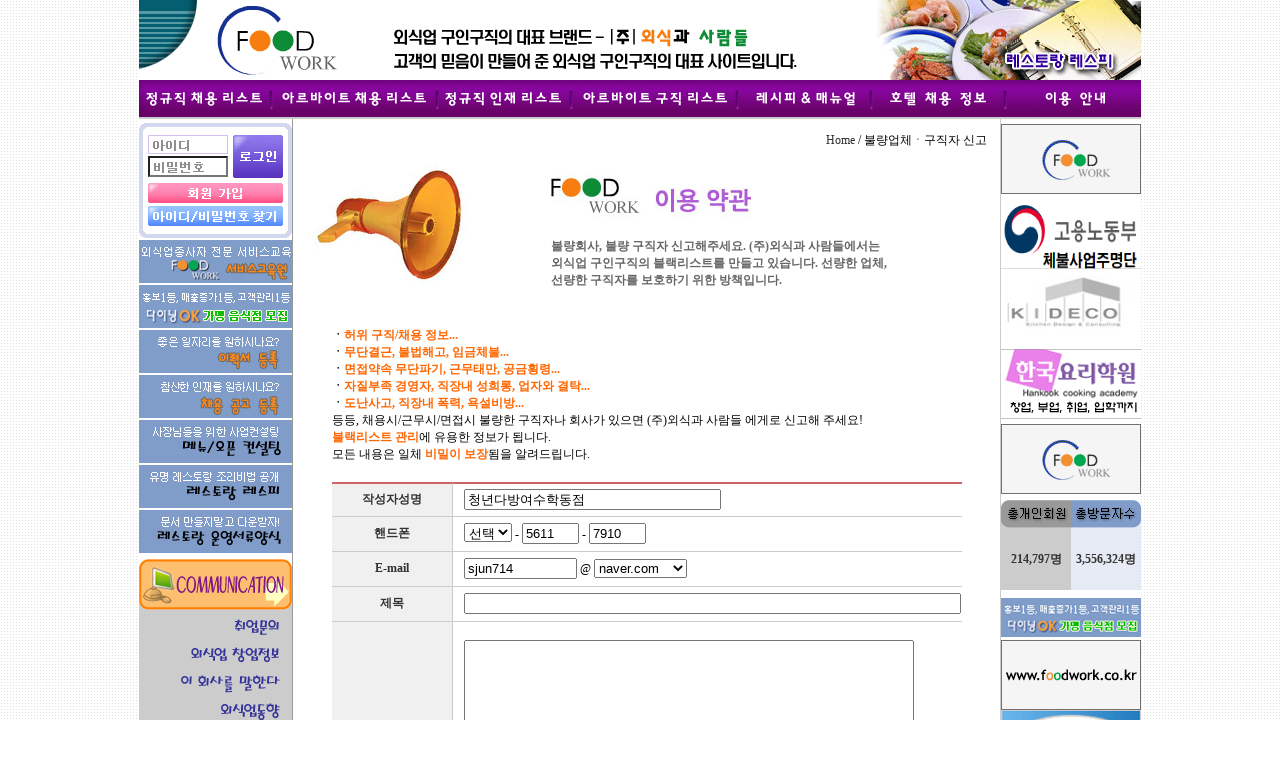

--- FILE ---
content_type: text/html
request_url: http://foodwork.co.kr/badness.htm
body_size: 8903
content:

<html>
<head>
<title>외식과사람들</title>
<meta name="description" content="외식업 구인구직 대표사이트, 조리사, 홀서빙, 음식점, 식당,레스토랑 취업정보 제공.">
<meta name="keywords" content="조리사,조리보조,홀서빙,요리사,점장,지배인,홀써빙,홀서버,외식업구인구직,요식업구인구직, 홀사원, 주방장,조리장,외식업채용,외식업취업,요식업취업,한식조리사,일식조리사,중식조리사,양식조리사,제과제빵,웨이터,웨이트리스,웨이츄레스,경력조리사,신입조리사,피티쉐,요리보조,찬모,주방사원,조리사원,조리직원,조리실장,주방실장,홀캡틴,부지배인,매니저,조리사취업,조리사채용,조리사구인구직,총주방장,총지배인,레스피,레서피">
<title>외식과사람들</title>
<meta http-equiv="Content-Type" content="text/html; charset=euc-kr">
<style type="text/css">
<!--
@import url(css_style/0000.css);
-->
</style>
<script language="JavaScript" src="./include/Functions.js"></script>
<script language="JavaScript" type="text/JavaScript">
<!--
function MM_preloadImages() { //v3.0
  var d=document; if(d.images){ if(!d.MM_p) d.MM_p=new Array();
    var i,j=d.MM_p.length,a=MM_preloadImages.arguments; for(i=0; i<a.length; i++)
    if (a[i].indexOf("#")!=0){ d.MM_p[j]=new Image; d.MM_p[j++].src=a[i];}}
}

function MM_findObj(n, d) { //v4.01
  var p,i,x;  if(!d) d=document; if((p=n.indexOf("?"))>0&&parent.frames.length) {
    d=parent.frames[n.substring(p+1)].document; n=n.substring(0,p);}
  if(!(x=d[n])&&d.all) x=d.all[n]; for (i=0;!x&&i<d.forms.length;i++) x=d.forms[i][n];
  for(i=0;!x&&d.layers&&i<d.layers.length;i++) x=MM_findObj(n,d.layers[i].document);
  if(!x && d.getElementById) x=d.getElementById(n); return x;
}

function MM_nbGroup(event, grpName) { //v6.0
  var i,img,nbArr,args=MM_nbGroup.arguments;
  if (event == "init" && args.length > 2) {
    if ((img = MM_findObj(args[2])) != null && !img.MM_init) {
      img.MM_init = true; img.MM_up = args[3]; img.MM_dn = img.src;
      if ((nbArr = document[grpName]) == null) nbArr = document[grpName] = new Array();
      nbArr[nbArr.length] = img;
      for (i=4; i < args.length-1; i+=2) if ((img = MM_findObj(args[i])) != null) {
        if (!img.MM_up) img.MM_up = img.src;
        img.src = img.MM_dn = args[i+1];
        nbArr[nbArr.length] = img;
    } }
  } else if (event == "over") {
    document.MM_nbOver = nbArr = new Array();
    for (i=1; i < args.length-1; i+=3) if ((img = MM_findObj(args[i])) != null) {
      if (!img.MM_up) img.MM_up = img.src;
      img.src = (img.MM_dn && args[i+2]) ? args[i+2] : ((args[i+1])? args[i+1] : img.MM_up);
      nbArr[nbArr.length] = img;
    }
  } else if (event == "out" ) {
    for (i=0; i < document.MM_nbOver.length; i++) {
      img = document.MM_nbOver[i]; img.src = (img.MM_dn) ? img.MM_dn : img.MM_up; }
  } else if (event == "down") {
    nbArr = document[grpName];
    if (nbArr)
      for (i=0; i < nbArr.length; i++) { img=nbArr[i]; img.src = img.MM_up; img.MM_dn = 0; }
    document[grpName] = nbArr = new Array();
    for (i=2; i < args.length-1; i+=2) if ((img = MM_findObj(args[i])) != null) {
      if (!img.MM_up) img.MM_up = img.src;
      img.src = img.MM_dn = (args[i+1])? args[i+1] : img.MM_up;
      nbArr[nbArr.length] = img;
  } }
}

function MM_swapImgRestore() { //v3.0
  var i,x,a=document.MM_sr; for(i=0;a&&i<a.length&&(x=a[i])&&x.oSrc;i++) x.src=x.oSrc;
}

function MM_swapImage() { //v3.0
  var i,j=0,x,a=MM_swapImage.arguments; document.MM_sr=new Array; for(i=0;i<(a.length-2);i+=3)
   if ((x=MM_findObj(a[i]))!=null){document.MM_sr[j++]=x; if(!x.oSrc) x.oSrc=x.src; x.src=a[i+2];}
}

function MM_openBrWindow(theURL,winName,features) { //v2.0
  window.open(theURL,winName,features);
}

function ApplyEMailDomain(domain) {
	if (domain == "") {
		document.all['SampleDomain'].style.display = 'none';
		document.all['EMailDomain'].style.display = '';
		document.all['EMailDomain'].value = '';
	} else {
		document.all['EMailDomain'].value = domain;
	}
}

function CheckForm() {
	FormObj = document.HelpForm;

	if (FormObj.Name.value == "") {
		alert('작성자 성명을 입력하세요');
		FormObj.Name.focus();
	} else if (FormObj.Mobile1.value == "") {
		alert('핸드폰 번호가 잘못되었습니다');
		FormObj.Mobile1.focus();
	} else if (FormObj.Mobile2.value == "") {
		alert('핸드폰 번호가 잘못되었습니다');
		FormObj.Mobile2.focus();
	} else if (FormObj.Mobile3.value == "") {
		alert('핸드폰 번호가 잘못되었습니다');
		FormObj.Mobile3.focus();
	} else if (!EMailCheck.test(FormObj.EMailID.value + "@" + FormObj.EMailDomain.value)) {
		alert('이메일 형식이 잘못되었습니다');
		FormObj.EMailID.focus();
	} else if (FormObj.Title.value == "") {
		alert('제목을 입력하세요');
		FormObj.Title.focus();
	} else if (FormObj.Content.value == "") {
		alert('신고 내용을 입력하세요');
		FormObj.Content.focus();
	} else {
		MM_openBrWindow('badness_cong.htm','badnesscong','width=425,height=250');
		document.HelpForm.submit();
	}
}
//-->
</script>
<style type="text/css">
<!--
a:link {
	font-family: "굴림";
	font-size: 9pt;
	text-decoration: none;
	color: #333333;
	line-height: 21px;
}
a:visited {
	font-family: "굴림";
	font-size: 9pt;
	text-decoration: none;
	color: #333333;
	line-height: 21px;
}
a:hover {
	font-family: "굴림";
	font-size: 9pt;
	color: #0033FF;
	text-decoration: underline;
	line-height: 21px;
}
a:active {
	font-family: "굴림";
	font-size: 9pt;
	color: #333333;
	text-decoration: none;
	line-height: 21px;
}
.menu-t2b1 {
	border-top-width: 2px;
	border-bottom-width: 1px;
	border-top-style: solid;
	border-bottom-style: solid;
	border-top-color: #999999;
	border-bottom-color: #999999;
}
td {
	font-family: "굴림";
	font-size: 9pt;
	color: #000000;
	text-decoration: none;
}
.menu-t2 {
	border-top-width: 2px;
	border-top-style: solid;
	border-top-color: #CCCCCC;
}
-->
</style>
<style type="text/css">
<!--
@import url("css_style/018.css");
-->
</style>
</head>

<body background='image/bg.gif' leftmargin="0" topmargin="0" marginwidth="0" marginheight="0" onLoad="MM_preloadImages('../button_image/left_butt/3_down.jpg','../button_image/left_butt/4_down.jpg','image6/137-07_01.jpg','button_image/left_butt/1_down.jpg','button_image/left_butt/2_down.jpg','button_image/left_butt/5_down.jpg','button_image/left_butt/6_down.jpg','button_image/left_butt/7_down.jpg','button_image/left_butt_2/02_down.jpg','button_image/left_butt_2/03_down.jpg','button_image/left_butt_2/04_down.jpg','button_image/left_butt_2/05_down.jpg','button_image/left_butt_2/06_down.jpg','button_image/left_butt_2/07_down.jpg','button_image/left_butt_2/08_down.jpg','button_image/left_butt_2/09_down.jpg','button_image/left_butt_2/10_down.jpg','button_image/left_butt_2/11_down.jpg','image/018_04_01.jpg')">
<div align="center">
<script>
function MM_openBrWindow1(theURL,winName,features) { //v2.0
  window.open(theURL,winName,features);
}
function MM_openBrWindow(theURL,winName,features) { //v2.0
  window.open(theURL,winName,features);
}
</script>
	  <table width="1002" height="80" border="0" cellpadding="0" cellspacing="0">
		<tr> 
		  <td width="220" height="80" valign="top"><a href="/"><img src="head-image/foodwork_logo.gif" width="220" height="80"></a></td>
		  <td width="441" valign="top"><img src="head-image/heading2-a.gif" width="441" height="80"></td>
		  <td width="341" valign="top"><a href="/cooking_search.htm"><img src="head-image/recipe.gif" width="341" height="80" border="0"></a></td>
		</tr>
	  </table>
  <table width="1002" height="25" border="0" cellpadding="0" cellspacing="0">
    <!--DWLayoutTable-->
    <tr> 
      <td><a href="employee_list.htm"><img src="menu1.gif" border="0"></a></td>
	  <td><a href="arba_employ.htm"><img src="menu2.gif" border="0"></a></td>
	  <td><a href="person_list.htm"><img src="menu3.gif" border="0"></a></td>
	  <td><a href="arba_person.htm"><img src="menu4.gif" border="0"></a></td>
	  <td><a href="cooking_search.htm"><img src="menu5.gif" border="0"></a></td>
	  <td><a href="hotel_employ.htm"><img src="menu6.gif" border="0"></a></td>
	  <td><a href="use_info.htm"><img src="menu7.gif" border="0"></a></td>
    </tr>
  </table>  <table width="1002" height="1202" border="0" cellpadding="0" cellspacing="0" bgcolor="#FFFFFF" class="menu-t2">
    <tr> 
      <td width="153" height="1200" valign="top" class="menu-r1" bgcolor="#FFFFFF"> 
        <table width="153" border="0" cellpadding="0" cellspacing="0">
          <!--DWLayoutTable-->
          <tr> 
            <td width="153" height="114" valign="top">

			<script language="JavaScript">
<!--
	function CheckLoginForm() {
		if (document.LoginForm.UserID.value.length < 4) {
			alert('아이디를 4자 이상 입력해 주세요');
			document.LoginForm.UserID.focus();
			return false;
		}

		if (document.LoginForm.UserPW.value.length < 4) {
			alert('비밀번호를 4자 이상 입력해 주세요');
			document.LoginForm.UserPW.focus();
		}
		document.LoginForm.submit();
	}

	function loginEnter(event)
	{
		if (window.event) keyCode = window.event.keyCode;
		else if (event) keyCode = event.which;

			if(keyCode==13)
			{
				CheckLoginForm();
			}
	}

-->
</script>
<script language="JavaScript" type="text/JavaScript">
<!--
function MM_openBrWindow(theURL,winName,features) { //v2.0
  window.open(theURL,winName,features);
}
//-->
</script>
<style>
	.input_off_id {
		background:url(/new_image/input_id.gif) no-repeat 4px 4px;
	}
	.input_on {
		background:none;
	}
	.input_off_pw {
		background:url(/new_image/input_pw.gif) no-repeat 4px 4px;
	}
</style>

<table width="100%" border="0" cellpadding="0" cellspacing="0">
<form name='LoginForm' method='post' action='Login.php' onsubmit="return CheckLoginForm()">
<!--DWLayoutTable-->
<!--
<tr> 
  <td height="25" valign="top"><table width="100%" border="0" cellpadding="0" cellspacing="0">
	  <tr> 
		<td width="25" height="25" align="right" valign="middle"><input type="radio" name="radiobutton" value="radiobutton"></td>
		<td width="50" valign="middle"><img src="image/login2.jpg" width="50" height="19"></td>
		<td width="25" align="right" valign="middle"><input type="radio" name="radiobutton" value="radiobutton"></td>
		<td width="53" valign="middle"><img src="image/login3.jpg" width="50" height="19"></td>
	  </tr>
	</table></td>
</tr>
-->
		<tr> 
			<td height="4"></td>
		</tr>
          <tr> 
            <td><img src="/new_image/loginbox_top.gif"></td>
          </tr>
          <tr> 
            <td height="50" style="background:url('/new_image/loginbox_bg.gif') repeat-y;padding-top:4px;padding-left:9px;">
				<table height="35" border="0" cellpadding="0" cellspacing="0">
					<tr> 
						<td><input type="text" name="UserID" style="width:80px; border:1px solid #D4C0F1; color:#300173; font-weight:bold; padding:2px 0 0 4px; color:#300173;" tabindex="1" onBlur="if (!this.value) this.className='input_off_id'" onFocus="this.className='input_on'" class="input_off_id"></td>
						<td rowspan="2" style="padding-left:5px"><img src="/new_image/login_btn.gif" onClick="CheckLoginForm();" style="cursor:pointer"></td>
					</tr>
					<tr> 
						<td><input type="password" name="UserPW" style="width:80px; border:1px solid D4C0F1; color:#300173; font-weight:bold; padding:2px 0 0 4px; color:#300173;" tabindex="2" onBlur="if (!this.value) this.className='input_off_pw'" onFocus="this.className='input_on'" class="input_off_pw" onkeypress= "loginEnter(event)" ></td>
					</tr>
					<tr> 
						<td colspan="2" height="5"></td>
					</tr>
					<tr> 
						<td colspan="2"><a href="joining.htm"><img src="/new_image/login_member.gif" border="0"></a></td>
					</tr>
					<tr> 
						<td colspan="2" height="3"></td>
					</tr>
					<tr> 
						<td colspan="2"><img src="/new_image/login_id_search.gif" onClick="MM_openBrWindow('id_pw.htm','idpw','width=500,height=400')" style="cursor:pointer"></td>
					</tr>
					<tr> 
						<td colspan="2" height="4"></td>
					</tr>
				</table>
			</td>
          </tr>
          <tr> 
            <td><img src="/new_image/loginbox_bottom.gif"></td>
          </tr>
</form>
</table></td>
          </tr>
          <tr> 
            <td valign="top"></td>
          </tr>
          <tr> 
            <td height="316" valign="top">
<table width="100%" border="0" cellpadding="0" cellspacing="0">
<!--DWLayoutTable-->
<tr> 
  <td width="153" height="2"></td>
</tr>
<tr> 
  <td height="43" valign="top"><table width="100%" border="0" cellpadding="0" cellspacing="0">
	  <!--DWLayoutTable-->
	  <tr> 
		<td width="153" height="43" valign="top"><!--<a href="./service.htm" onMouseOut="MM_swapImgRestore()" onMouseOver="MM_swapImage('Image17','','button_image/left_butt/1_down.jpg',1)">--><img src="button_image/left_butt/1_up.jpg" name="Image17" width="153" height="43" border="0"><!--</a>--></td>
	  </tr>
	</table></td>
</tr>
<tr> 
  <td height="2"></td>
</tr>
<tr> 
  <td height="43" valign="top"><table width="100%" border="0" cellpadding="0" cellspacing="0">
	  <!--DWLayoutTable-->
	  <tr> 
		<td width="153" height="43" valign="top"><a href="http://www.diningok.com/" target="_blank" onMouseOut="MM_swapImgRestore()" onMouseOver="MM_swapImage('Image18','','button_image/left_butt/dinning.gif',1)"><img src="button_image/left_butt/dinning.gif" name="Image18" width="153" height="43" border="0"></a></td>
	  </tr>
	</table></td>
</tr>
<tr> 
  <td height="2"></td>
</tr>
<tr> 
  <td height="43" valign="top"><table width="100%" border="0" cellpadding="0" cellspacing="0">
	  <!--DWLayoutTable-->
	  <tr> 

	  		
<td width="153" height="43" valign="top"><a href="JavaScript:MM_openBrWindow1('job_hunt.htm','jobhunt','width=425,height=250')" onMouseOut="MM_swapImgRestore()" onMouseOver="MM_swapImage('Image7','','button_image/left_butt/3_down.jpg',1)"><img src="button_image/left_butt/3_up.jpg" name="Image7" width="153" height="43" border="0"></a></td>
	  </tr>
	</table></td>
</tr>
<tr> 
  <td height="2"></td>
</tr>
<tr> 
  <td height="43" valign="top"><table width="100%" border="0" cellpadding="0" cellspacing="0">
	  <!--DWLayoutTable-->
	  <tr>

	  		
<td width="153" height="43" valign="top"><a href="JavaScript:MM_openBrWindow1('employment.htm','employment','width=425,height=250')" onMouseOut="MM_swapImgRestore()" onMouseOver="MM_swapImage('Image8','','button_image/left_butt/4_down.jpg',1)"><img src="button_image/left_butt/4_up.jpg" name="Image8" width="153" height="43" border="0"></a></td>
	  </tr>
	</table></td>
</tr>
<tr> 
  <td height="2"></td>
</tr>
<tr> 
  <td height="43" valign="top"><table width="100%" border="0" cellpadding="0" cellspacing="0">
	  <!--DWLayoutTable-->
	  <tr> 
		<td width="153" height="43" valign="top"><a href="menu_open.htm" onMouseOut="MM_swapImgRestore()" onMouseOver="MM_swapImage('Image21','','button_image/left_butt/5_down.jpg',1)"><img src="button_image/left_butt/5_up.jpg" name="Image21" width="153" height="43" border="0"></a></td>
	  </tr>
	</table></td>
</tr>
<tr> 
  <td height="2"></td>
</tr>
<tr> 
  <td height="43" valign="top"><table width="100%" border="0" cellpadding="0" cellspacing="0">
	  <!--DWLayoutTable-->
	  <tr> 
		<td width="153" height="43" valign="top"><a href="cooking.htm" onMouseOut="MM_swapImgRestore()" onMouseOver="MM_swapImage('Image22','','button_image/left_butt/6_down.jpg',1)"><img src="button_image/left_butt/6_up.jpg" name="Image22" width="153" height="43" border="0"></a></td>
	  </tr>
	</table></td>
</tr>
<tr> 
  <td height="2"></td>
</tr>
<tr> 
  <td height="43" valign="top"><table width="100%" border="0" cellpadding="0" cellspacing="0">
	  <!--DWLayoutTable-->
	  <tr> 
		<td width="153" height="43" valign="top"><a href="paper_form.htm" onMouseOut="MM_swapImgRestore()" onMouseOver="MM_swapImage('Image23','','button_image/left_butt/7_down.jpg',1)"><img src="button_image/left_butt/7_up.jpg" name="Image23" width="153" height="43" border="0"></a></td>
	  </tr>
	</table></td>
</tr>
</table>
</td>
          </tr>
          <tr> 
            <td height="339" valign="top">				<table width="100%" border="0" cellpadding="0" cellspacing="0">
<!--DWLayoutTable-->
<tr> 
<td height="5"></td>
</tr>
<tr> 
<td height="53" valign="top"><table width="100%" border="0" cellpadding="0" cellspacing="0">
	<!--DWLayoutTable-->
	<tr> 
	  <td width="153" height="53" valign="top"><img src="button_image/left_butt_2/00_title.jpg" width="153" height="53"></td>
	</tr>
  </table></td>
</tr>
<tr> 
<td height="28" valign="top"><table width="100%" border="0" cellpadding="0" cellspacing="0">
	<!--DWLayoutTable-->
	<tr> 
	  <td width="153" height="28" valign="top"><a href="inquiry.htm" onMouseOut="MM_swapImgRestore()" onMouseOver="MM_swapImage('Image26','','button_image/left_butt_2/03_down.jpg',1)"><img src="button_image/left_butt_2/03_up.jpg" name="Image26" width="153" height="28" border="0"></a></td>
	</tr>
  </table></td>
</tr>
<tr> 
<td height="28" valign="top"><table width="100%" border="0" cellpadding="0" cellspacing="0">
	<!--DWLayoutTable-->
	<tr> 
	  <td width="153" height="28" valign="top"><a href="board.htm?Division=StartBiz" onMouseOut="MM_swapImgRestore()" onMouseOver="MM_swapImage('Image27','','button_image/left_butt_2/04_down.jpg',1)"><img src="button_image/left_butt_2/04_up.jpg" name="Image27" width="153" height="28" border="0"></a></td>
	</tr>
  </table></td>
</tr>
<tr> 
<td height="28" valign="top"><table width="100%" border="0" cellpadding="0" cellspacing="0">
	<!--DWLayoutTable-->
	<tr> 
	  <td width="153" height="28" valign="top"><a href="board.htm?Division=AboutCompany" onMouseOut="MM_swapImgRestore()" onMouseOver="MM_swapImage('Image28','','button_image/left_butt_2/05_down.jpg',1)"><img src="button_image/left_butt_2/05_up.jpg" name="Image28" width="153" height="28" border="0"></a></td>
	</tr>
  </table></td>
</tr>
<tr> 
<td height="28" valign="top"><table width="100%" border="0" cellpadding="0" cellspacing="0">
	<!--DWLayoutTable-->
	<tr> 
	  <td width="153" height="28" valign="top"><a href="board.htm?Division=Tendency" onMouseOut="MM_swapImgRestore()" onMouseOver="MM_swapImage('Image29','','button_image/left_butt_2/06_down.jpg',1)"><img src="button_image/left_butt_2/06_up.jpg" name="Image29" width="153" height="28" border="0"></a></td>
	</tr>
  </table></td>
</tr>
<tr> 
<td height="28" valign="top"><table width="100%" border="0" cellpadding="0" cellspacing="0">
	<!--DWLayoutTable-->
	<tr> 
	  <td width="153" height="28" valign="top"><a href="board.htm?Division=BadMan" onMouseOut="MM_swapImgRestore()" onMouseOver="MM_swapImage('Image30','','button_image/left_butt_2/07_down.jpg',1)"><img src="button_image/left_butt_2/07_up.jpg" name="Image30" width="153" height="28" border="0"></a></td>
	</tr>
  </table></td>
</tr>
<tr> 
<td height="28" valign="top"><table width="100%" border="0" cellpadding="0" cellspacing="0">
	<!--DWLayoutTable-->
	<tr> 
	  <td width="153" height="28" valign="top"><a href="board.htm?Division=BadCompany" onMouseOut="MM_swapImgRestore()" onMouseOver="MM_swapImage('Image31','','button_image/left_butt_2/08_down.jpg',1)"><img src="button_image/left_butt_2/08_up.jpg" name="Image31" width="153" height="28" border="0"></a></td>
	</tr>
  </table></td>
</tr>
<tr> 
<td height="28" valign="top"><table width="100%" border="0" cellpadding="0" cellspacing="0">
	<!--DWLayoutTable-->
	<tr> 
	  <td width="153" height="28" valign="top"><a href="pay.htm" onMouseOut="MM_swapImgRestore()" onMouseOver="MM_swapImage('Image32','','button_image/left_butt_2/09_down.jpg',1)"><img src="button_image/left_butt_2/09_up.jpg" name="Image32" width="153" height="28" border="0"></a></td>
	</tr>
  </table></td>
</tr>
<tr> 
<td height="28" valign="top"><table width="100%" border="0" cellpadding="0" cellspacing="0">
	<!--DWLayoutTable-->
	<tr> 
	  <td width="153" height="28" valign="top"><a href="person_faq.htm" onMouseOut="MM_swapImgRestore()" onMouseOver="MM_swapImage('Image33','','button_image/left_butt_2/10_down.jpg',1)"><img src="button_image/left_butt_2/10_up.jpg" name="Image33" width="153" height="28" border="0"></a></td>
	</tr>
  </table></td>
</tr>
<tr> 
<td height="28" valign="top"><table width="100%" border="0" cellpadding="0" cellspacing="0">
	<!--DWLayoutTable-->
	<tr> 
	  <td width="153" height="28" valign="top"><a href="company_faq.htm" onMouseOut="MM_swapImgRestore()" onMouseOver="MM_swapImage('Image34','','button_image/left_butt_2/11_down.jpg',1)"><img src="button_image/left_butt_2/11_up.jpg" name="Image34" width="153" height="28" border="0"></a></td>
	</tr>
  </table></td>
</tr>
</table>
<table width="100%" border="0" cellpadding="0" cellspacing="0">
	<!--DWLayoutTable-->
	<tr> 
		<td width="153" height="22" valign="top"><img src="image/main_08.jpg" width="153" height="22"></td>
	</tr>
  </table>
  <font style='font-size:5pt;'><br></font>
  <table cellpadding=0 cellspacing=0>
	<tr bgcolor="#FFFFFF"> 
		<td><a href="http://www.molab.go.kr" target="_blank"><img src="new_image/molab.gif" border="0"></a></td>
	</tr>
  </table>
  <font style='font-size:5pt;'><br></font>
  <table cellpadding=0 cellspacing=0>
	<tr bgcolor="#FFFFFF"> 
		<td><a href="JavaScript:MM_openBrWindow('employment_login.htm','employment_login','width=425,height=250')"><img src="new_image/tax.gif" border="0"></a></td>
	</tr>
  </table>
  <font style='font-size:5pt;'><br></font>
  <table cellpadding=0 cellspacing=0>
                  <tr bgcolor="#FFFFFF"> 
                  <td height="10" valign="top"></td>
                </tr>
                <tr bgcolor="#FFFFFF"> 
                  <td height="148" valign="top"><a href="JavaScript:MM_openBrWindow('employment_login.htm','employment_login','width=425,height=250')"><img src="/new_image/foodwork_left_banner.gif" border=0></a></td>
                </tr>
                  <tr bgcolor="#FFFFFF"> 
                  <td height="10" valign="top"></td>
                </tr>
                <tr bgcolor="#FFFFFF"> 
                  <td height="148" valign="top"><img src="/new_image/customer_service.gif" border=0></td>
                </tr>
                  <tr bgcolor="#FFFFFF"> 
                  <td height="10" valign="top"></td>
                </tr>
  </table></td>
          </tr>
          <tr> 
            <td height="146">&nbsp;</td>
          </tr>
        </table></td>
      <td align="center" valign="top" bgcolor=#FFFFFF><table width="707" border="0" cellpadding="0" cellspacing="0">
  <!--DWLayoutTable-->
  <tr> 
    <td height="32" colspan="3" valign="top"><table width="100%" border="0" cellpadding="0" cellspacing="0">
                <!--DWLayoutTable-->
                <tr> 
          <td width="14" height="32">&nbsp;</td>
                  <td width="680" align="right" valign="bottom"><a href="index.html">Home</a> 
                    / 불량업체ㆍ구직자 신고</td>
          <td width="13">&nbsp;</td>
        </tr>
      </table></td>
  </tr>
  <tr> 
    <td width="14" height="146"></td>
    <td width="680" valign="top"><table width="100%" border="0" cellpadding="0" cellspacing="0" class="002-L0R0T2B1">
        <!--DWLayoutTable-->
        <tr> 
          <td width="680" height="144" valign="top"><table width="100%" border="0" cellpadding="0" cellspacing="0">
              <!--DWLayoutTable-->
              <tr> 
                        <td width="178" rowspan="4" align="left" valign="middle"><img src="image6/138-01.jpg" width="170" height="144"></td>
                <td width="66" height="20"></td>
                <td width="403">&nbsp;</td>
                <td width="33">&nbsp;</td>
              </tr>
              <tr> 
                <td height="55"></td>
                        <td valign="top"><img src="image6/138-02.jpg" width="403" height="55"></td>
                <td></td>
              </tr>
              <tr> 
                <td height="12"></td>
                <td></td>
                <td></td>
              </tr>
              <tr> 
                <td height="57"></td>
                        <td colspan="2" valign="top" class="12-text"><font color="#666666"><strong>불량회사, 
                          불량 구직자 신고해주세요. (주)외식과 사람들에서는<br>
                          외식업 구인구직의 블랙리스트를 만들고 있습니다. 선량한 업체,<br>
                          선량한 구직자를 보호하기 위한 방책입니다.</strong></font></td>
              </tr>
            </table></td>
        </tr>
      </table></td>
    <td width="13"></td>
  </tr>
  <tr> 
    <td height="30" colspan="3" valign="top"><!--DWLayoutEmptyCell-->&nbsp;</td>
  </tr>
  <tr> 
    <td height="720"></td>
    <td valign="top"><table width="100%" border="0" cellpadding="0" cellspacing="0">
                <!--DWLayoutTable-->
                <tr> 
                  <td width="25" height="130"></td>
                  <td width="630" valign="top" class="002-text"> <p><strong>ㆍ<font color="#FF6600">허위 
                      구직/채용 정보...</font></strong><br>
                      <strong>ㆍ<font color="#FF6600">무단결근, 불법해고, 임금체불...</font></strong><br>
                      <strong>ㆍ<font color="#FF6600">면접약속 무단파기, 근무태만, 공금횡령...</font></strong><br>
                      <strong>ㆍ<font color="#FF6600">자질부족 경영자, 직장내 성희롱, 업자와 결탁...</font></strong><br>
                      <strong>ㆍ<font color="#FF6600">도난사고, 직장내 폭력, 욕설비방...</font></strong><br>
                      등등, 채용시/근무시/면접시 불량한 구직자나 회사가 있으면 (주)외식과 사람들 에게로 신고해 주세요! 
                      <br>
                      <font color="#FF6600"><strong>블랙리스트 관리</strong></font>에 
                      유용한 정보가 됩니다.<br>
                      모든 내용은 일체 <font color="#FF6600"><strong>비밀이 보장</strong></font>됨을 
                      알려드립니다.</p></td>
                  <td width="25"></td>
                </tr>
                <tr>
                  <td height="19"></td>
                  <td>&nbsp;</td>
                  <td></td>
                </tr>
                <tr> 
                  <td height="399"></td>
                  <td valign="top"><table width="100%" border="0" cellpadding="0" cellspacing="0">
				  <form name="HelpForm" method="post" action="InsertHelpDesk.php">
				  <input type="hidden" name="Part" value="AlarmBadMan">
				  <input type="hidden" name="Refer" value="index.html">

                      <!--DWLayoutTable-->
                      <tr> 
                        <td width="121" height="35" align="center" valign="middle" bgcolor="#F0F0F0" class="M-L0R0T2B1"><strong><font color="#333333">작성자성명</font></strong></td>
                        <td width="11" valign="top" class="L1R0T2B1"><!--DWLayoutEmptyCell-->&nbsp;</td>
                        <td width="498" align="left" valign="middle" class="M-L0R0T2B1"><input name="Name" type="text" size="30" maxlength="10" value="청년다방여수학동점"></td>
                      </tr>
                      <tr> 
                        <td height="35" align="center" valign="middle" bgcolor="#F0F0F0" class="M-L0R0T0B1"><strong><font color="#333333">핸드폰</font></strong></td>
                        <td valign="top" class="L1R0T0B1"><!--DWLayoutEmptyCell-->&nbsp;</td>

                        
                        <td colspan="6" align="left" valign="middle" class="M-L0R0T0B1"><select name="Mobile1">
                            <option value=''>선택</option>
                            <option value="011" >011</option>
                            <option value="016" >016</option>
                            <option value="017" >017</option>
                            <option value="018" >018</option>
                            <option value="019" >019</option>
                          </select> <strong>-</strong> <input name="Mobile2" type="text" size="5" maxlength="4" value="5611"> 
                          <strong>-</strong> <input name="Mobile3" type="text" size="5" maxlength="4" value="7910"></td>

                      </tr>
                      <tr> 
                        <td height="35" align="center" valign="middle" bgcolor="#F0F0F0" class="M-L0R0T0B1"><strong><font color="#333333">E-mail</font></strong></td>
                        <td valign="top" class="L1R0T0B1"><!--DWLayoutEmptyCell-->&nbsp;</td>

                        
                        <td height="35" colspan="6" align="left" valign="middle" class="L1R0T0B1" style='border-left-width:0px;'><input name="EMailID" type="text" size="12" value="sjun714">
                          @ 
                          <select name="SampleDomain" onchange="ApplyEMailDomain(this.value);">
                            <option selected>선택</option>
                            <option>-----------</option>
                            <option value='naver.com' selected>naver.com</option><option value='hanmail.net'>hanmail.net</option><option value='nate.com'>nate.com</option><option value='hotmail.com'>hotmail.com</option><option value='gmail.com'>gmail.com</option>
                            <option>직접입력</option>
                          </select> <input type='text' name='EMailDomain' size=20 style='display:none;' value="naver.com"></td>

                        
                      </tr>
                      <tr> 
                        <td height="35" align="center" valign="middle" bgcolor="#F0F0F0" class="M-L0R0T0B1"><strong><font color="#333333">제목</font></strong></td>
                        <td valign="top" class="L1R0T0B1"><!--DWLayoutEmptyCell-->&nbsp;</td>
                        <td align="left" valign="middle" class="M-L0R0T0B1"><input name="Title" type="text" size="60"></td>
                      </tr>
                      <tr> 
                        <td height="259" align="center" valign="middle" bgcolor="#F0F0F0" class="M-L0R0T0B2"><strong><font color="#333333">신고내용</font></strong></td>
                        <td valign="top" class="M-L1R0T0B2"><!--DWLayoutEmptyCell-->&nbsp;</td>
                        <td align="left" valign="middle" class="M-L0R0T0B2"><textarea name=Content style="width:450px;height:220;border:1 solid #999999;"></textarea></td>
                      </tr>
                    </table></td>
                  <td></td>
                </tr>
                <tr> 
                  <td height="30"></td>
                  <td>&nbsp;</td>
                  <td></td>
                </tr>
                <tr> 
                  <td height="42"></td>
                  <td valign="top"><table width="100%" border="0" cellpadding="0" cellspacing="0">
                      <!--DWLayoutTable-->
                      <tr> 
                        <td width="108" height="42">&nbsp;</td>
                        <td width="185" valign="top"><a href="JavaScript:CheckForm();" onMouseOut="MM_swapImgRestore()" onMouseOver="MM_swapImage('Image51','','image6/137-07_01.jpg',1)"><img src="image6/137-07.jpg" name="Image51" width="185" height="42" border="0"></a></td>
                        <td width="44">&nbsp;</td>
                        <td width="185" valign="top"><a href="index.html" onMouseOut="MM_swapImgRestore()" onMouseOver="MM_swapImage('Image50','','image/018_04_01.jpg',1)"><img src="image/018_04.jpg" name="Image50" width="185" height="42" border="0"></a></td>
                        <td width="108">&nbsp;</td>
                      </tr>
                    </table></td>
                  <td></td>
                </tr>
                <tr> 
                  <td height="100"></td>
                  <td>&nbsp;</td>
                  <td></td>
                </tr>
                <!--DWLayoutTable-->
              </table></td>
    <td></td>
  </tr>
</table></td>
      <td width="140" valign="top" class="menu-l1"><table width="140" height="1200" border="0" cellpadding="0" cellspacing="0" bgcolor="#FFFFFF">
          <!--DWLayoutTable-->
		  
<tr><td valign=top>
	<table cellpadding=0 cellspacing=0 bgcolor="#FFFFFF">
  <tr> 
	<td width="140" height="5"></td>
  </tr>


  <tr> 
	<td valign="top"><a href='https://foodwork.co.kr' target=new><img src='./Banner/999ueizyijIqMbkwMzB9r_slash_sw_slash_gp.gif' width=140 height=70 border=0></a></td>
  </tr>
  <tr> 
	<td height="5"></td>
  </tr>


  <tr> 
	<td valign="top"><a href='https://www.moel.go.kr/info/defaulter/defaulterList.do' target=new><embed src='./Banner/256aGgx.png' width=140 height=70 border=0></embed></a></td>
  </tr>
  <tr> 
	<td height="5"></td>
  </tr>


  <tr> 
	<td valign="top"><a href='www.kideco.co.kr/main.php' target=new><img src='./Banner/465xbC1pcTa.gif' width=140 height=70 border=0></a></td>
  </tr>
  <tr> 
	<td height="5"></td>
  </tr>


  <tr> 
	<td valign="top"><a href='http://www.nicecook.com/' target=new><img src='./Banner/413x9Gxub_slash_kuK7H0L_slash_4.gif' width=140 height=70 border=0></a></td>
  </tr>
  <tr> 
	<td height="5"></td>
  </tr>


  <tr> 
	<td valign="top"><a href='http://www.foodwork.co.kr' target=new><img src='./Banner/815v9y9w7D6u+e297Xpueizyg==.gif' width=140 height=70 border=0></a></td>
  </tr>
  <tr> 
	<td height="5"></td>
  </tr>


	</table>
</td></tr>          <tr>
            <td height="268" valign="top">
<table width="100%" border="0" cellpadding="0" cellspacing="0">
<tr><td width="140" height="31" valign="top">
	<table width="100%" border="0" cellpadding="0" cellspacing="0">
	<tr><td width="140" height="31" valign="top"><img src="image/right_image/guest.jpg" width="140" height="31"></td></tr>
	</table>
</td></tr>


<tr><td height="60" valign="top">
	<table width="100%" border="0" cellpadding="0" cellspacing="0">
	<tr><td width="70" height="60" align="center" valign="middle" bgcolor="#CCCCCC"><font color="#333333"><strong>214,797명</strong></font></td>
	<td width="70" align="center" valign="middle" bgcolor="#E6EAF4"><font color="#333333"><strong>3,556,324명</strong></font></td></tr>
	</table>
</td></tr>
<tr><td height="5"></td></tr>
	<SCRIPT langauge="javascript">
	<!--
		function window_pop()
		{
			window.open('cooperation.htm','mod','location=no, directories=no,resizable=no,status=no,toolbar=no,menubar=no, width=482,height=719,left=200, top=50, scrollbars=no');
		}
		function window_pop3()
		{
			window.open('cooperation1.htm','mod','location=no, directories=no,resizable=no,status=no,toolbar=no,menubar=no, width=482,height=719,left=200, top=50, scrollbars=no');
		}
	//-->
	</SCRIPT>
<table width="100%" border="0" cellpadding="0" cellspacing="0">
<tr><td width="140" height="45" ><a href="http://www.diningok.com/join/event/200411_foodwork.asp" target="_blank">
<img src='http://www.foodwork.co.kr/button_image/left_butt/dinning1.gif' width=140 height=39 border=0></a>
</td></tr>
<tr><td width="140" height="70" >
<img src='./Banner/foodwork_banner.gif' width=140 height=70 border=0>
</td></tr>
<tr><td width="140" height="145" >
<a href="javascript:window_pop3();"><img src='./Banner/right_banner2.gif' width=140 height=145 border=0></a>
</td></tr>
<tr><td width="140" height="145" >
<img src='./Banner/right_banner1.jpg' width=140 height=145 border=0>
</td></tr>
<tr><td width="140" height="85" >
<img src='/new_image/kyoungchong.gif' border=0>
</td></tr>
<tr><td>
<table cellSpacing="0" cellPadding="0" width="140" border="0">
	<tr height="22">
		<td style="PADDING-LEFT: 3px" width="1" bgColor="#C2DDF8">　</td>
		<td class="sub_m" style="PADDING-TOP: 2px" align=center bgColor="#C2DDF8">
		<font color="#000000"><b>Foodwork 채용공고 동시 등록 Network</b></font></td>
	</tr>
</table>
<table style="BORDER-RIGHT: #b9cce5 1px solid; BORDER-LEFT: #b9cce5 1px solid; BORDER-BOTTOM: #b9cce5 1px solid" height="22" cellSpacing="4" cellPadding="0" width="140" border="0">
	<tr>
		<td>
		<div align="center">
			<img height="27" alt="네이버" src="./image/re23.gif" width="60" border="0"></div>
		</td>
		<td height="27">
		<div align="center">
			<img height="27" alt="야후" src="./image/link2.gif" width="60" border="0"></div>
		</td>
	</tr>
	<tr>
		<td>
		<div align="center">
			<img height="27" alt="인크루트" src="./image/link1.gif" width="60" border="0"></div>
		</td>
		<td height="27">
		<div align="center">
			<img height="27" alt="네띠앙" src="./image/link4.gif" width="60" border="0"></div>
		</td>
	</tr>
	<tr>
		<td>
		<div align="center">
			<img height="27" alt="MSN" src="./image/link3.gif" width="60" border="0"></div>
		</td>
		<td height="27">
		<div align="center">
			<img height="27" alt="신비로" src="./image/link6.gif" width="60" border="0"></div>
		</td>
	</tr>
	<tr>
		<td>
		<div align="center">
			<img height="27" alt="스포츠조선" src="./image/link7.gif" width="60" border="0"></div>
		</td>
		<td height="27">
		<div align="center">
			<img height="27" alt="경향신문" src="./image/link8.gif" width="60" border="0"></div>
		</td>
	</tr>
	<tr>
		<td>
		<div align="center">
			<img height="27" alt="" src="./image/re1.gif" width="60" border="0"></div>
		</td>
		<td height="27">
		<div align="center">
			<img height="27" alt="" src="./image/re2.gif" width="60" border="0"></div>
		</td>
	</tr>
	<tr>
		<td>
		<div align="center">
			<img height="27" alt="" src="./image/re3.gif" width="60" border="0"></div>
		</td>
		<td height="27">
		<div align="center">
			<img height="27" alt="" src="./image/re4.gif" width="60" border="0"></div>
		</td>
	</tr>
	<tr>
		<td>
		<div align="center">
			<img height="27" alt="" src="./image/re5.gif" width="60" border="0"></div>
		</td>
		<td height="27">
		<div align="center">
			<img height="27" alt="" src="./image/re6.gif" width="60" border="0"></div>
		</td>
	</tr>
	<tr>
		<td>
		<div align="center">
			<img height="27" alt="" src="./image/re7.gif" width="60" border="0"></div>
		</td>
		<td height="27">
		<div align="center">
			<img height="27" alt="" src="./image/re8.gif" width="60" border="0"></div>
		</td>
	</tr>
	<tr>
		<td>
		<div align="center">
			<img height="27" alt="" src="./image/re9.gif" width="60" border="0"></div>
		</td>
		<td height="27">
		<div align="center">
			<img height="27" alt="" src="./image/re10.gif" width="60" border="0"></div>
		</td>
	</tr>
	<tr>
		<td>
		<div align="center">
			<img height="27" alt="" src="./image/re11.gif" width="60" border="0"></div>
		</td>
		<td height="27">
		<div align="center">
			<img height="27" alt="" src="./image/re12.gif" width="60" border="0"></div>
		</td>
	</tr>
	<tr>
		<td>
		<div align="center">
			<img height="27" alt="" src="./image/re13.gif" width="60" border="0"></div>
		</td>
		<td height="27">
		<div align="center">
			<img height="27" alt="" src="./image/re14.gif" width="60" border="0"></div>
		</td>
	</tr>
	<tr>
		<td>
		<div align="center">
			<img height="27" alt="" src="./image/re15.gif" width="60" border="0"></div>
		</td>
		<td height="27">
		<div align="center">
			<img height="27" alt="" src="./image/re16.gif" width="60" border="0"></div>
		</td>
	</tr>
	<tr>
		<td>
		<div align="center">
			<img height="27" alt="" src="./image/re17.gif" width="60" border="0"></div>
		</td>
		<td height="27">
		<div align="center">
			<img height="27" alt="" src="./image/re18.gif" width="60" border="0"></div>
		</td>
	</tr>
	<tr>
		<td>
		<div align="center">
			<img height="27" alt="" src="./image/re19.gif" width="60" border="0"></div>
		</td>
		<td height="27">
		<div align="center">
			<img height="27" alt="" src="./image/re20.gif" width="60" border="0"></div>
		</td>
	</tr>
	<tr>
		<td>
		<div align="center">
			<img height="27" alt="" src="./image/re21.gif" width="60" border="0"></div>
		</td>
		<td height="27">
		<div align="center">
			<img height="27" alt="" src="./image/re22.gif" width="60" border="0"></div>
		</td>
	</tr>
	<tr>
		<td>
		<div align="center">
				<img height="27" alt="연합뉴스" src="./image/link5.gif" width="60" border="0"></div>
		</td>
		<td height="27">
		<div align="center">
			</div>
		</td>
	</tr> 
</table>
</td></tr>
<tr><td width="140" height="85" >
<img src='new_image/goyong_info.gif' width=140 border=0>
</td></tr>
<tr><td width="140" height="211" >
<map name="FPMap0">
<area href="company_faq.htm" shape="rect" coords="24, 52, 119, 66">
<area href="person_faq.htm" shape="rect" coords="27, 69, 121, 82">
</map>
<img src='/new_image/customer_center.gif' border=0 usemap="#FPMap0">
</td></tr>
<tr><td width="140">
<a href="http://www.kcomwel.or.kr/" target="_blank"><img src='/new_image/bokji.gif' border=0></a>
</td></tr>
<tr><td width="140">
<a href="http://www.molab.go.kr/" target="_blank"><img src='/new_image/labor.gif' border=0></a>
</td></tr>
</table>

<font color="FFFFFF">0.00141501426697</font></td>
          </tr>
          <tr>
            <td height="30">&nbsp;</td>
          </tr>
        </table></td>
    </tr>
  </table>
	<table width="1002" border="0" cellpadding="0" cellspacing="0">
    <!--DWLayoutTable-->
		<tr align="center" valign="middle" bgcolor="#FFFFFF">
			<td height="40" style="padding-bottom:5px;padding-top:5px"><img src="new_image/foodwork_bottom_banner.gif"></td>
		</tr>
	</table>
	<table width="1002" border="0" cellpadding="0" cellspacing="0">
    <!--DWLayoutTable-->
		<tr align="center" valign="middle" bgcolor="#E1E5EA"> 
			<td width="1002" height="28" valign="top">
				<table width="100%" border="0" cellpadding="0" cellspacing="0">
				<!--DWLayoutTable-->
					<tr> 
						<td width="1002" height="28" align="center" valign="middle" bgcolor="#CDD6D1" class="menu-t2b1"><font color="#000000" face="굴림">| 
							<a href="personal_info.htm">개인정보취급방침</a> | <a href="terms.htm">이용약관</a> | <a href="join.htm">제휴문의</a> 
							<a href="join.htm"></a>| <a href="client.htm">고객센터</a> | <a href="badness.htm">불량업체/구직자 
							신고</a> | <a href="employee_list.htm">정규직 채용 리스트</a>  
							| <a href="person_list.htm">정규직 인재 리스트</a> | <a href="use_info.htm">이용안내</a> 
							| <a href="JavaScript:MM_openBrWindow1('employment_login.htm','employment_login','width=425,height=250')">세금계산서</a> | <a href="JavaScript:alert('탈퇴하시려면, 먼저 로그인을 해주시기 바랍니다.');">회원탈퇴</a> |</font></td>
					</tr>
				</table>
			</td>
		</tr>
		<tr> 
			<td height="87" valign="top">
				<table width="100%" border="0" cellpadding="0" cellspacing="0">
				<!--DWLayoutTable-->
					<tr> 
						<td width="250" height="87" bgcolor="#EAD4C2"><img src="image/bottom01.jpg" width="250" height="87"></td>
						<td width="580" valign="top">
							<table width="100%" border="0" cellpadding="0" cellspacing="0">
							<!--DWLayoutTable-->
								<tr>      
									<td width="580" height="60" align="center" valign="bottom" bgcolor="#EAD4C2"><!--<font face="굴림">서울시 관악구 봉천2동 963-10 306호 외식과 사람들&nbsp;&nbsp;대표 : 심강보<br>
사업자 등록번호 : 215-09-94817&nbsp;&nbsp;상호 : 외식과 사람들&nbsp;&nbsp; PHONE. 02-2203-1141<br>
      고객지원센타 : <a href="mailto:foodwork@foodwork.co.kr"><strong>foodwork@foodwork.co.kr</strong></a></font>-->
<!--<font face="굴림">서울시 관악구 보라매동 967-40 2층 외식과 사람들&nbsp;&nbsp;정보책임자 : 심강보<br>
      PHONE. 02-2203-1141<br>
      고객지원센타 : <a href="mailto:foodwork@foodwork.co.kr"><strong>foodwork@foodwork.co.kr</strong></a></font>-->
<font face="굴림">경기도 광명시 광이로 49 2101호 외식과사람들<br>
<!--<font face="굴림">서울시 관악구 봉천본동 957-41&nbsp;&nbsp;205호 외식과 사람들&nbsp;&nbsp;대표자:심강보&nbsp;&nbsp;사업자등록번호:215-09-94817<br>-->
      PHONE. 02-2203-1141&nbsp;&nbsp;직업정보제공사업(서울서부 제2017-5호)<br>
      고객지원센타 : &nbsp;<a href="company_faq.htm"><font color="blue">[기업회원FAQ]</font></a> <a href="person_faq.htm"><font color="blue">[개인회원FAQ]</font></a>&nbsp;&nbsp;<a href="mailto:foodwork@foodwork.co.kr"><strong>foodwork@foodwork.co.kr</strong></a></font></td>
								</tr>
								<tr>      
									<td width="580" align="center" valign="top" bgcolor="#EAD4C2" height="40" style="padding-top:5px"><img src="/new_image/naver_search.gif" border="0"></td>
								</tr>
							</table><!-- #EndLibraryItem --></td>
						<td width="150" bgcolor="#EAD4C2"><img src="new_image/bottom02.jpg"></td>
						<td bgcolor="#EAD4C2"><img src="new_image/auth.gif"></td>
					</tr>
				</table>
			</td>
		</tr>
		<tr align="center" valign="middle" bgcolor="#C6BFD3"> 
			<td height="27" align="center" valign="middle" bgcolor="#808080" class="L0R0T2B0"><font color="#FFFFFF" face="굴림">Copyright ⓒ 2000~2025 Foodwork All rights reserved.</font></td>
		</tr>
	</table></div>
</body>
</html>


--- FILE ---
content_type: text/css
request_url: http://foodwork.co.kr/css_style/0000.css
body_size: 191
content:
.menu-r1 {
	border-right-width: 1px;
	border-right-style: solid;
	border-right-color: #999999;
}
.menu-l1 {
	border-left-width: 1px;
	border-left-style: solid;
	border-left-color: #CCCCCC;
}


--- FILE ---
content_type: text/css
request_url: http://foodwork.co.kr/css_style/018.css
body_size: 941
content:
.L2R2T2B2 {
	border: 2px solid #666666;
}
.M-L0R0T2B1 {
	border-top: 2px solid #CC6666;
	border-bottom: 1px solid #CCCCCC;
}
.L1R0T2B1 {
	border-top: 2px solid #CC6666;
	border-bottom: 1px solid #CCCCCC;
	border-left: 1px solid #CCCCCC;
}
.M-L0R0T0B1 {
	border-bottom: 1px solid #CCCCCC;
	border-top: none;
	border-right: none;
	border-left: none;
}
.L1R0T0B1 {
	border-bottom: 1px solid #CCCCCC;
	border-left: 1px solid #CCCCCC;
}
.M-L0R0T0B2 {
	border-bottom: 2px solid #CC6666;
}
.M-L1R0T0B2 {
	border-bottom: 2px solid #CC6666;
	border-left: 1px solid #CCCCCC;
}
.002-L0R0T2B1 {
	border-top: 2px solid #999999;
	border-bottom: 1px solid #CCCCCC;
}
.002-text {
	font: 13px/19px "굴림";
	color: #000000;
	text-decoration: none;
}
.12-text {
	font: 12px/normal "굴림";
	color: #000000;
	text-decoration: none;
}
.L0R0T2B1 {
	border-top: 2px solid #CC6666;
	border-bottom: 1px solid #CCCCCC;
}


--- FILE ---
content_type: application/javascript
request_url: http://foodwork.co.kr/include/Functions.js
body_size: 1032
content:
EMailCheck = /^[a-zA-Z0-9_\.-]{2,}@[a-zA-Z0-9_-]{2,}((\.[a-zA-Z0-9_-]{2,})?(\.[a-zA-Z0-9_-]{2,3})?)?\.[a-zA-Z0-9]{2,3}$/;

function MM_swapImgRestore() { //v3.0
  var i,x,a=document.MM_sr; for(i=0;a&&i<a.length&&(x=a[i])&&x.oSrc;i++) x.src=x.oSrc;
}

function MM_preloadImages() { //v3.0
  var d=document; if(d.images){ if(!d.MM_p) d.MM_p=new Array();
    var i,j=d.MM_p.length,a=MM_preloadImages.arguments; for(i=0; i<a.length; i++)
    if (a[i].indexOf("#")!=0){ d.MM_p[j]=new Image; d.MM_p[j++].src=a[i];}}
}

function MM_findObj(n, d) { //v4.01
  var p,i,x;  if(!d) d=document; if((p=n.indexOf("?"))>0&&parent.frames.length) {
    d=parent.frames[n.substring(p+1)].document; n=n.substring(0,p);}
  if(!(x=d[n])&&d.all) x=d.all[n]; for (i=0;!x&&i<d.forms.length;i++) x=d.forms[i][n];
  for(i=0;!x&&d.layers&&i<d.layers.length;i++) x=MM_findObj(n,d.layers[i].document);
  if(!x && d.getElementById) x=d.getElementById(n); return x;
}

function MM_swapImage() { //v3.0
  var i,j=0,x,a=MM_swapImage.arguments; document.MM_sr=new Array; for(i=0;i<(a.length-2);i+=3)
   if ((x=MM_findObj(a[i]))!=null){document.MM_sr[j++]=x; if(!x.oSrc) x.oSrc=x.src; x.src=a[i+2];}
}

function MM_openBrWindow(theURL,winName,features) { //v2.0
  window.open(theURL,winName,features);
}

function CheckIdentification(str1, str2) {
	Validate = true;
	li_value = new Array(13);
	var li_lastid, li_mod, li_minus, li_last;
	li_lastid = parseFloat(str2.substring(6,7));
	li_value[0] = parseFloat(str1.substring(0,1)) * 2;
	li_value[1] = parseFloat(str1.substring(1,2)) * 3;
	li_value[2] = parseFloat(str1.substring(2,3)) * 4;
	li_value[3] = parseFloat(str1.substring(3,4)) * 5;
	li_value[4] = parseFloat(str1.substring(4,5)) * 6;
	li_value[5] = parseFloat(str1.substring(5,6)) * 7;
	li_value[6] = parseFloat(str2.substring(0,1)) * 8;
	li_value[7] = parseFloat(str2.substring(1,2)) * 9;
	li_value[8] = parseFloat(str2.substring(2,3)) * 2;
	li_value[9] = parseFloat(str2.substring(3,4)) * 3;
	li_value[10] = parseFloat(str2.substring(4,5)) * 4;
	li_value[11] = parseFloat(str2.substring(5,6)) * 5;
	li_value[12] = 0;

	for (var i = 0; i<12 ; i++)	{
		li_value[12] = li_value[12] + li_value[i];
	}   

	li_mod = li_value[12] %11;
	li_minus = 11 - li_mod;
	li_last = li_minus % 10;

	if (li_last != li_lastid) Validate = false;

	return Validate;
}

function ApplyEMailDomain(domain) {
	if (domain == "") {
		document.getElementById('SampleDomain').style.display = 'none';
		document.getElementById('EMailDomain').style.display = '';
		document.getElementById('EMailDomain').value = '';
	} else {
		document.getElementById('EMailDomain').value = domain;
	}
}